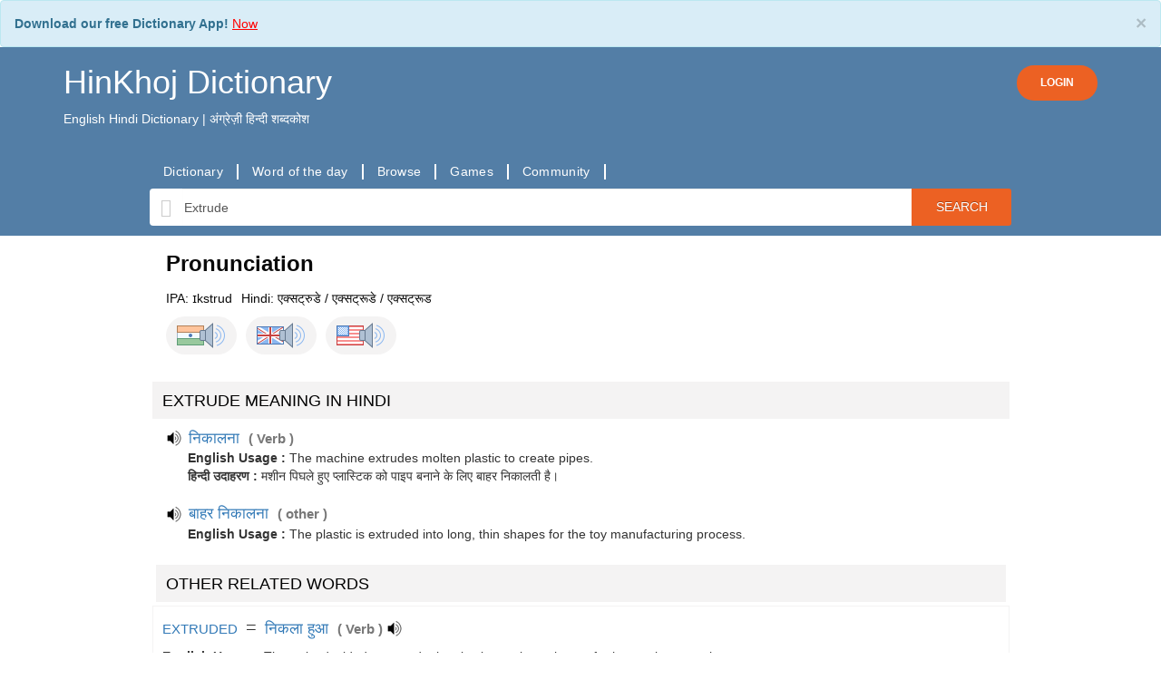

--- FILE ---
content_type: text/html; charset=utf-8
request_url: https://www.google.com/recaptcha/api2/aframe
body_size: 268
content:
<!DOCTYPE HTML><html><head><meta http-equiv="content-type" content="text/html; charset=UTF-8"></head><body><script nonce="10xfQ5-MtDQYsWHJGSWmdw">/** Anti-fraud and anti-abuse applications only. See google.com/recaptcha */ try{var clients={'sodar':'https://pagead2.googlesyndication.com/pagead/sodar?'};window.addEventListener("message",function(a){try{if(a.source===window.parent){var b=JSON.parse(a.data);var c=clients[b['id']];if(c){var d=document.createElement('img');d.src=c+b['params']+'&rc='+(localStorage.getItem("rc::a")?sessionStorage.getItem("rc::b"):"");window.document.body.appendChild(d);sessionStorage.setItem("rc::e",parseInt(sessionStorage.getItem("rc::e")||0)+1);localStorage.setItem("rc::h",'1768866496898');}}}catch(b){}});window.parent.postMessage("_grecaptcha_ready", "*");}catch(b){}</script></body></html>